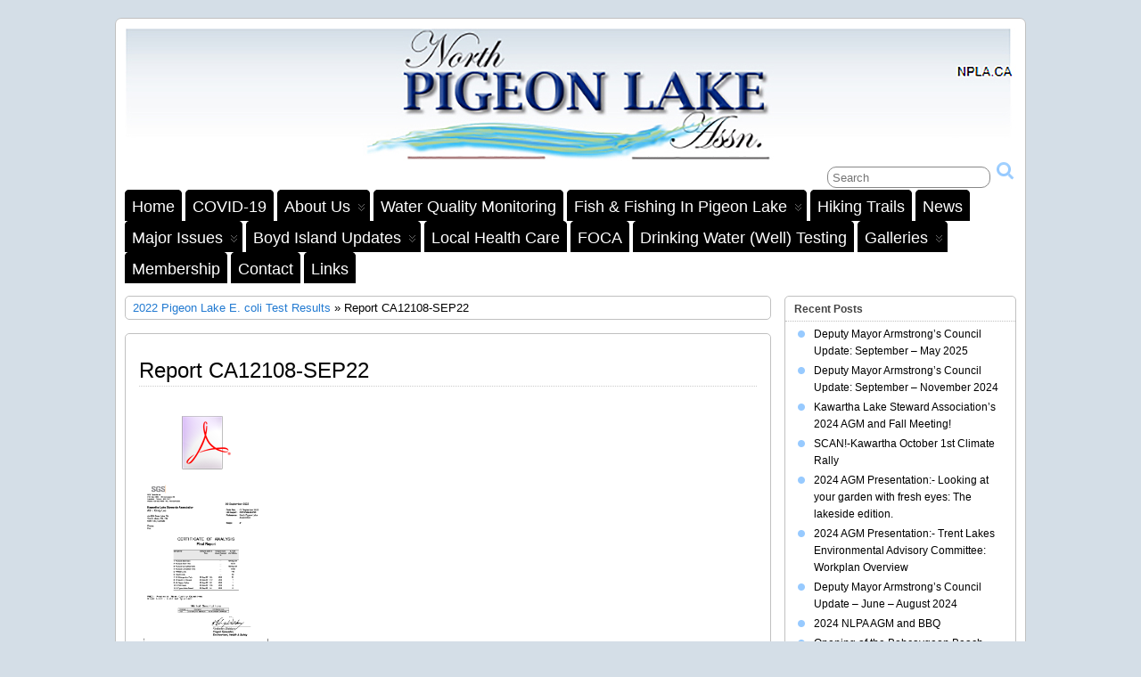

--- FILE ---
content_type: text/html; charset=UTF-8
request_url: https://npla.ca/2022-pigeon-lake-e-coli-test-results/report-ca12108-sep22/
body_size: 10091
content:
<!DOCTYPE html>
<!--[if IE 6]> <html id="ie6" lang="en-US"> <![endif]-->
<!--[if IE 7]> <html id="ie7" lang="en-US"> <![endif]-->
<!--[if IE 8]> <html id="ie8" lang="en-US"> <![endif]-->
<!--[if !(IE 6) | !(IE 7) | !(IE 8)]><!--> <html lang="en-US"> <!--<![endif]-->

<head>
	<meta charset="UTF-8" />
	<link rel="pingback" href="https://npla.ca/xmlrpc.php" />

	<!--[if lt IE 9]>
	<script src="https://npla.ca/wp-content/themes/suffusion/scripts/html5.js" type="text/javascript"></script>
	<![endif]-->
<title>Report CA12108-SEP22 &#8211; North Pigeon Lake Association</title>
<meta name='robots' content='max-image-preview:large' />
<link rel="alternate" type="application/rss+xml" title="North Pigeon Lake Association &raquo; Feed" href="https://npla.ca/feed/" />
<link rel="alternate" type="application/rss+xml" title="North Pigeon Lake Association &raquo; Comments Feed" href="https://npla.ca/comments/feed/" />
<link rel="alternate" title="oEmbed (JSON)" type="application/json+oembed" href="https://npla.ca/wp-json/oembed/1.0/embed?url=https%3A%2F%2Fnpla.ca%2F2022-pigeon-lake-e-coli-test-results%2Freport-ca12108-sep22%2F" />
<link rel="alternate" title="oEmbed (XML)" type="text/xml+oembed" href="https://npla.ca/wp-json/oembed/1.0/embed?url=https%3A%2F%2Fnpla.ca%2F2022-pigeon-lake-e-coli-test-results%2Freport-ca12108-sep22%2F&#038;format=xml" />
		<!-- This site uses the Google Analytics by MonsterInsights plugin v9.11.1 - Using Analytics tracking - https://www.monsterinsights.com/ -->
		<!-- Note: MonsterInsights is not currently configured on this site. The site owner needs to authenticate with Google Analytics in the MonsterInsights settings panel. -->
					<!-- No tracking code set -->
				<!-- / Google Analytics by MonsterInsights -->
		<style id='wp-img-auto-sizes-contain-inline-css' type='text/css'>
img:is([sizes=auto i],[sizes^="auto," i]){contain-intrinsic-size:3000px 1500px}
/*# sourceURL=wp-img-auto-sizes-contain-inline-css */
</style>
<style id='wp-emoji-styles-inline-css' type='text/css'>

	img.wp-smiley, img.emoji {
		display: inline !important;
		border: none !important;
		box-shadow: none !important;
		height: 1em !important;
		width: 1em !important;
		margin: 0 0.07em !important;
		vertical-align: -0.1em !important;
		background: none !important;
		padding: 0 !important;
	}
/*# sourceURL=wp-emoji-styles-inline-css */
</style>
<style id='wp-block-library-inline-css' type='text/css'>
:root{--wp-block-synced-color:#7a00df;--wp-block-synced-color--rgb:122,0,223;--wp-bound-block-color:var(--wp-block-synced-color);--wp-editor-canvas-background:#ddd;--wp-admin-theme-color:#007cba;--wp-admin-theme-color--rgb:0,124,186;--wp-admin-theme-color-darker-10:#006ba1;--wp-admin-theme-color-darker-10--rgb:0,107,160.5;--wp-admin-theme-color-darker-20:#005a87;--wp-admin-theme-color-darker-20--rgb:0,90,135;--wp-admin-border-width-focus:2px}@media (min-resolution:192dpi){:root{--wp-admin-border-width-focus:1.5px}}.wp-element-button{cursor:pointer}:root .has-very-light-gray-background-color{background-color:#eee}:root .has-very-dark-gray-background-color{background-color:#313131}:root .has-very-light-gray-color{color:#eee}:root .has-very-dark-gray-color{color:#313131}:root .has-vivid-green-cyan-to-vivid-cyan-blue-gradient-background{background:linear-gradient(135deg,#00d084,#0693e3)}:root .has-purple-crush-gradient-background{background:linear-gradient(135deg,#34e2e4,#4721fb 50%,#ab1dfe)}:root .has-hazy-dawn-gradient-background{background:linear-gradient(135deg,#faaca8,#dad0ec)}:root .has-subdued-olive-gradient-background{background:linear-gradient(135deg,#fafae1,#67a671)}:root .has-atomic-cream-gradient-background{background:linear-gradient(135deg,#fdd79a,#004a59)}:root .has-nightshade-gradient-background{background:linear-gradient(135deg,#330968,#31cdcf)}:root .has-midnight-gradient-background{background:linear-gradient(135deg,#020381,#2874fc)}:root{--wp--preset--font-size--normal:16px;--wp--preset--font-size--huge:42px}.has-regular-font-size{font-size:1em}.has-larger-font-size{font-size:2.625em}.has-normal-font-size{font-size:var(--wp--preset--font-size--normal)}.has-huge-font-size{font-size:var(--wp--preset--font-size--huge)}.has-text-align-center{text-align:center}.has-text-align-left{text-align:left}.has-text-align-right{text-align:right}.has-fit-text{white-space:nowrap!important}#end-resizable-editor-section{display:none}.aligncenter{clear:both}.items-justified-left{justify-content:flex-start}.items-justified-center{justify-content:center}.items-justified-right{justify-content:flex-end}.items-justified-space-between{justify-content:space-between}.screen-reader-text{border:0;clip-path:inset(50%);height:1px;margin:-1px;overflow:hidden;padding:0;position:absolute;width:1px;word-wrap:normal!important}.screen-reader-text:focus{background-color:#ddd;clip-path:none;color:#444;display:block;font-size:1em;height:auto;left:5px;line-height:normal;padding:15px 23px 14px;text-decoration:none;top:5px;width:auto;z-index:100000}html :where(.has-border-color){border-style:solid}html :where([style*=border-top-color]){border-top-style:solid}html :where([style*=border-right-color]){border-right-style:solid}html :where([style*=border-bottom-color]){border-bottom-style:solid}html :where([style*=border-left-color]){border-left-style:solid}html :where([style*=border-width]){border-style:solid}html :where([style*=border-top-width]){border-top-style:solid}html :where([style*=border-right-width]){border-right-style:solid}html :where([style*=border-bottom-width]){border-bottom-style:solid}html :where([style*=border-left-width]){border-left-style:solid}html :where(img[class*=wp-image-]){height:auto;max-width:100%}:where(figure){margin:0 0 1em}html :where(.is-position-sticky){--wp-admin--admin-bar--position-offset:var(--wp-admin--admin-bar--height,0px)}@media screen and (max-width:600px){html :where(.is-position-sticky){--wp-admin--admin-bar--position-offset:0px}}

/*# sourceURL=wp-block-library-inline-css */
</style><style id='global-styles-inline-css' type='text/css'>
:root{--wp--preset--aspect-ratio--square: 1;--wp--preset--aspect-ratio--4-3: 4/3;--wp--preset--aspect-ratio--3-4: 3/4;--wp--preset--aspect-ratio--3-2: 3/2;--wp--preset--aspect-ratio--2-3: 2/3;--wp--preset--aspect-ratio--16-9: 16/9;--wp--preset--aspect-ratio--9-16: 9/16;--wp--preset--color--black: #000000;--wp--preset--color--cyan-bluish-gray: #abb8c3;--wp--preset--color--white: #ffffff;--wp--preset--color--pale-pink: #f78da7;--wp--preset--color--vivid-red: #cf2e2e;--wp--preset--color--luminous-vivid-orange: #ff6900;--wp--preset--color--luminous-vivid-amber: #fcb900;--wp--preset--color--light-green-cyan: #7bdcb5;--wp--preset--color--vivid-green-cyan: #00d084;--wp--preset--color--pale-cyan-blue: #8ed1fc;--wp--preset--color--vivid-cyan-blue: #0693e3;--wp--preset--color--vivid-purple: #9b51e0;--wp--preset--gradient--vivid-cyan-blue-to-vivid-purple: linear-gradient(135deg,rgb(6,147,227) 0%,rgb(155,81,224) 100%);--wp--preset--gradient--light-green-cyan-to-vivid-green-cyan: linear-gradient(135deg,rgb(122,220,180) 0%,rgb(0,208,130) 100%);--wp--preset--gradient--luminous-vivid-amber-to-luminous-vivid-orange: linear-gradient(135deg,rgb(252,185,0) 0%,rgb(255,105,0) 100%);--wp--preset--gradient--luminous-vivid-orange-to-vivid-red: linear-gradient(135deg,rgb(255,105,0) 0%,rgb(207,46,46) 100%);--wp--preset--gradient--very-light-gray-to-cyan-bluish-gray: linear-gradient(135deg,rgb(238,238,238) 0%,rgb(169,184,195) 100%);--wp--preset--gradient--cool-to-warm-spectrum: linear-gradient(135deg,rgb(74,234,220) 0%,rgb(151,120,209) 20%,rgb(207,42,186) 40%,rgb(238,44,130) 60%,rgb(251,105,98) 80%,rgb(254,248,76) 100%);--wp--preset--gradient--blush-light-purple: linear-gradient(135deg,rgb(255,206,236) 0%,rgb(152,150,240) 100%);--wp--preset--gradient--blush-bordeaux: linear-gradient(135deg,rgb(254,205,165) 0%,rgb(254,45,45) 50%,rgb(107,0,62) 100%);--wp--preset--gradient--luminous-dusk: linear-gradient(135deg,rgb(255,203,112) 0%,rgb(199,81,192) 50%,rgb(65,88,208) 100%);--wp--preset--gradient--pale-ocean: linear-gradient(135deg,rgb(255,245,203) 0%,rgb(182,227,212) 50%,rgb(51,167,181) 100%);--wp--preset--gradient--electric-grass: linear-gradient(135deg,rgb(202,248,128) 0%,rgb(113,206,126) 100%);--wp--preset--gradient--midnight: linear-gradient(135deg,rgb(2,3,129) 0%,rgb(40,116,252) 100%);--wp--preset--font-size--small: 13px;--wp--preset--font-size--medium: 20px;--wp--preset--font-size--large: 36px;--wp--preset--font-size--x-large: 42px;--wp--preset--spacing--20: 0.44rem;--wp--preset--spacing--30: 0.67rem;--wp--preset--spacing--40: 1rem;--wp--preset--spacing--50: 1.5rem;--wp--preset--spacing--60: 2.25rem;--wp--preset--spacing--70: 3.38rem;--wp--preset--spacing--80: 5.06rem;--wp--preset--shadow--natural: 6px 6px 9px rgba(0, 0, 0, 0.2);--wp--preset--shadow--deep: 12px 12px 50px rgba(0, 0, 0, 0.4);--wp--preset--shadow--sharp: 6px 6px 0px rgba(0, 0, 0, 0.2);--wp--preset--shadow--outlined: 6px 6px 0px -3px rgb(255, 255, 255), 6px 6px rgb(0, 0, 0);--wp--preset--shadow--crisp: 6px 6px 0px rgb(0, 0, 0);}:where(.is-layout-flex){gap: 0.5em;}:where(.is-layout-grid){gap: 0.5em;}body .is-layout-flex{display: flex;}.is-layout-flex{flex-wrap: wrap;align-items: center;}.is-layout-flex > :is(*, div){margin: 0;}body .is-layout-grid{display: grid;}.is-layout-grid > :is(*, div){margin: 0;}:where(.wp-block-columns.is-layout-flex){gap: 2em;}:where(.wp-block-columns.is-layout-grid){gap: 2em;}:where(.wp-block-post-template.is-layout-flex){gap: 1.25em;}:where(.wp-block-post-template.is-layout-grid){gap: 1.25em;}.has-black-color{color: var(--wp--preset--color--black) !important;}.has-cyan-bluish-gray-color{color: var(--wp--preset--color--cyan-bluish-gray) !important;}.has-white-color{color: var(--wp--preset--color--white) !important;}.has-pale-pink-color{color: var(--wp--preset--color--pale-pink) !important;}.has-vivid-red-color{color: var(--wp--preset--color--vivid-red) !important;}.has-luminous-vivid-orange-color{color: var(--wp--preset--color--luminous-vivid-orange) !important;}.has-luminous-vivid-amber-color{color: var(--wp--preset--color--luminous-vivid-amber) !important;}.has-light-green-cyan-color{color: var(--wp--preset--color--light-green-cyan) !important;}.has-vivid-green-cyan-color{color: var(--wp--preset--color--vivid-green-cyan) !important;}.has-pale-cyan-blue-color{color: var(--wp--preset--color--pale-cyan-blue) !important;}.has-vivid-cyan-blue-color{color: var(--wp--preset--color--vivid-cyan-blue) !important;}.has-vivid-purple-color{color: var(--wp--preset--color--vivid-purple) !important;}.has-black-background-color{background-color: var(--wp--preset--color--black) !important;}.has-cyan-bluish-gray-background-color{background-color: var(--wp--preset--color--cyan-bluish-gray) !important;}.has-white-background-color{background-color: var(--wp--preset--color--white) !important;}.has-pale-pink-background-color{background-color: var(--wp--preset--color--pale-pink) !important;}.has-vivid-red-background-color{background-color: var(--wp--preset--color--vivid-red) !important;}.has-luminous-vivid-orange-background-color{background-color: var(--wp--preset--color--luminous-vivid-orange) !important;}.has-luminous-vivid-amber-background-color{background-color: var(--wp--preset--color--luminous-vivid-amber) !important;}.has-light-green-cyan-background-color{background-color: var(--wp--preset--color--light-green-cyan) !important;}.has-vivid-green-cyan-background-color{background-color: var(--wp--preset--color--vivid-green-cyan) !important;}.has-pale-cyan-blue-background-color{background-color: var(--wp--preset--color--pale-cyan-blue) !important;}.has-vivid-cyan-blue-background-color{background-color: var(--wp--preset--color--vivid-cyan-blue) !important;}.has-vivid-purple-background-color{background-color: var(--wp--preset--color--vivid-purple) !important;}.has-black-border-color{border-color: var(--wp--preset--color--black) !important;}.has-cyan-bluish-gray-border-color{border-color: var(--wp--preset--color--cyan-bluish-gray) !important;}.has-white-border-color{border-color: var(--wp--preset--color--white) !important;}.has-pale-pink-border-color{border-color: var(--wp--preset--color--pale-pink) !important;}.has-vivid-red-border-color{border-color: var(--wp--preset--color--vivid-red) !important;}.has-luminous-vivid-orange-border-color{border-color: var(--wp--preset--color--luminous-vivid-orange) !important;}.has-luminous-vivid-amber-border-color{border-color: var(--wp--preset--color--luminous-vivid-amber) !important;}.has-light-green-cyan-border-color{border-color: var(--wp--preset--color--light-green-cyan) !important;}.has-vivid-green-cyan-border-color{border-color: var(--wp--preset--color--vivid-green-cyan) !important;}.has-pale-cyan-blue-border-color{border-color: var(--wp--preset--color--pale-cyan-blue) !important;}.has-vivid-cyan-blue-border-color{border-color: var(--wp--preset--color--vivid-cyan-blue) !important;}.has-vivid-purple-border-color{border-color: var(--wp--preset--color--vivid-purple) !important;}.has-vivid-cyan-blue-to-vivid-purple-gradient-background{background: var(--wp--preset--gradient--vivid-cyan-blue-to-vivid-purple) !important;}.has-light-green-cyan-to-vivid-green-cyan-gradient-background{background: var(--wp--preset--gradient--light-green-cyan-to-vivid-green-cyan) !important;}.has-luminous-vivid-amber-to-luminous-vivid-orange-gradient-background{background: var(--wp--preset--gradient--luminous-vivid-amber-to-luminous-vivid-orange) !important;}.has-luminous-vivid-orange-to-vivid-red-gradient-background{background: var(--wp--preset--gradient--luminous-vivid-orange-to-vivid-red) !important;}.has-very-light-gray-to-cyan-bluish-gray-gradient-background{background: var(--wp--preset--gradient--very-light-gray-to-cyan-bluish-gray) !important;}.has-cool-to-warm-spectrum-gradient-background{background: var(--wp--preset--gradient--cool-to-warm-spectrum) !important;}.has-blush-light-purple-gradient-background{background: var(--wp--preset--gradient--blush-light-purple) !important;}.has-blush-bordeaux-gradient-background{background: var(--wp--preset--gradient--blush-bordeaux) !important;}.has-luminous-dusk-gradient-background{background: var(--wp--preset--gradient--luminous-dusk) !important;}.has-pale-ocean-gradient-background{background: var(--wp--preset--gradient--pale-ocean) !important;}.has-electric-grass-gradient-background{background: var(--wp--preset--gradient--electric-grass) !important;}.has-midnight-gradient-background{background: var(--wp--preset--gradient--midnight) !important;}.has-small-font-size{font-size: var(--wp--preset--font-size--small) !important;}.has-medium-font-size{font-size: var(--wp--preset--font-size--medium) !important;}.has-large-font-size{font-size: var(--wp--preset--font-size--large) !important;}.has-x-large-font-size{font-size: var(--wp--preset--font-size--x-large) !important;}
/*# sourceURL=global-styles-inline-css */
</style>

<style id='classic-theme-styles-inline-css' type='text/css'>
/*! This file is auto-generated */
.wp-block-button__link{color:#fff;background-color:#32373c;border-radius:9999px;box-shadow:none;text-decoration:none;padding:calc(.667em + 2px) calc(1.333em + 2px);font-size:1.125em}.wp-block-file__button{background:#32373c;color:#fff;text-decoration:none}
/*# sourceURL=/wp-includes/css/classic-themes.min.css */
</style>
<link rel='stylesheet' id='suffusion-theme-css' href='https://npla.ca/wp-content/themes/suffusion/style.css?ver=4.5.7' type='text/css' media='all' />
<link rel='stylesheet' id='suffusion-theme-skin-1-css' href='https://npla.ca/wp-content/themes/suffusion/skins/light-theme-pale-blue/skin.css?ver=4.5.7' type='text/css' media='all' />
<link rel='stylesheet' id='suffusion-attachment-css' href='https://npla.ca/wp-content/themes/suffusion/attachment-styles.css?ver=4.5.7' type='text/css' media='all' />
<!--[if !IE]>--><link rel='stylesheet' id='suffusion-rounded-css' href='https://npla.ca/wp-content/themes/suffusion/rounded-corners.css?ver=4.5.7' type='text/css' media='all' />
<!--<![endif]-->
<!--[if gt IE 8]><link rel='stylesheet' id='suffusion-rounded-css' href='https://npla.ca/wp-content/themes/suffusion/rounded-corners.css?ver=4.5.7' type='text/css' media='all' />
<![endif]-->
<!--[if lt IE 8]><link rel='stylesheet' id='suffusion-ie-css' href='https://npla.ca/wp-content/themes/suffusion/ie-fix.css?ver=4.5.7' type='text/css' media='all' />
<![endif]-->
<link rel='stylesheet' id='suffusion-generated-css' href='https://npla.ca/wp-content/uploads/suffusion/custom-styles.css?ver=4.5.7' type='text/css' media='all' />
<script type="text/javascript" src="https://npla.ca/wp-includes/js/jquery/jquery.min.js?ver=3.7.1" id="jquery-core-js"></script>
<script type="text/javascript" src="https://npla.ca/wp-includes/js/jquery/jquery-migrate.min.js?ver=3.4.1" id="jquery-migrate-js"></script>
<script type="text/javascript" id="suffusion-js-extra">
/* <![CDATA[ */
var Suffusion_JS = {"wrapper_width_type_page_template_1l_sidebar_php":"fixed","wrapper_max_width_page_template_1l_sidebar_php":"1200","wrapper_min_width_page_template_1l_sidebar_php":"600","wrapper_orig_width_page_template_1l_sidebar_php":"75","wrapper_width_type_page_template_1r_sidebar_php":"fixed","wrapper_max_width_page_template_1r_sidebar_php":"1200","wrapper_min_width_page_template_1r_sidebar_php":"600","wrapper_orig_width_page_template_1r_sidebar_php":"75","wrapper_width_type_page_template_1l1r_sidebar_php":"fixed","wrapper_max_width_page_template_1l1r_sidebar_php":"1200","wrapper_min_width_page_template_1l1r_sidebar_php":"600","wrapper_orig_width_page_template_1l1r_sidebar_php":"75","wrapper_width_type_page_template_2l_sidebars_php":"fixed","wrapper_max_width_page_template_2l_sidebars_php":"1200","wrapper_min_width_page_template_2l_sidebars_php":"600","wrapper_orig_width_page_template_2l_sidebars_php":"75","wrapper_width_type_page_template_2r_sidebars_php":"fixed","wrapper_max_width_page_template_2r_sidebars_php":"1200","wrapper_min_width_page_template_2r_sidebars_php":"600","wrapper_orig_width_page_template_2r_sidebars_php":"75","wrapper_width_type":"fixed","wrapper_max_width":"1200","wrapper_min_width":"600","wrapper_orig_width":"75","wrapper_width_type_page_template_no_sidebars_php":"fixed","wrapper_max_width_page_template_no_sidebars_php":"1200","wrapper_min_width_page_template_no_sidebars_php":"600","wrapper_orig_width_page_template_no_sidebars_php":"75","suf_featured_interval":"4000","suf_featured_transition_speed":"1000","suf_featured_fx":"fade","suf_featured_pause":"Pause","suf_featured_resume":"Resume","suf_featured_sync":"0","suf_featured_pager_style":"numbers","suf_nav_delay":"500","suf_nav_effect":"fade","suf_navt_delay":"500","suf_navt_effect":"fade","suf_jq_masonry_enabled":"disabled","suf_fix_aspect_ratio":"preserve","suf_show_drop_caps":""};
//# sourceURL=suffusion-js-extra
/* ]]> */
</script>
<script type="text/javascript" src="https://npla.ca/wp-content/themes/suffusion/scripts/suffusion.js?ver=4.5.7" id="suffusion-js"></script>
<link rel="https://api.w.org/" href="https://npla.ca/wp-json/" /><link rel="alternate" title="JSON" type="application/json" href="https://npla.ca/wp-json/wp/v2/media/5019" /><link rel="canonical" href="https://npla.ca/2022-pigeon-lake-e-coli-test-results/report-ca12108-sep22/" />
<!-- Start Additional Feeds -->
<!-- End Additional Feeds -->
<style type="text/css" id="custom-background-css">
body.custom-background { background-color: #d4dee7; }
</style>
	<!-- location header -->
</head>

<body data-rsssl=1 class="attachment wp-singular attachment-template-default attachmentid-5019 attachment-pdf custom-background wp-theme-suffusion light-theme-pale-blue suffusion-custom preset-1000px device-desktop">
    				<div id="wrapper" class="fix">
					<div id="header-container" class="custom-header fix">
					<header id="header" class="fix">
			<h2 class="blogtitle hidden"><a href="https://npla.ca">North Pigeon Lake Association</a></h2>
		<div class="description hidden">NPLA.ca</div>
    </header><!-- /header -->
 	<nav id="nav" class="tab fix">
		<div class='col-control center'>
	<!-- right-header-widgets -->
	<div id="right-header-widgets" class="warea">
	
<form method="get" class="searchform " action="https://npla.ca/">
	<input type="text" name="s" class="searchfield"
			placeholder="Search"
			/>
	<input type="submit" class="searchsubmit" value="" name="searchsubmit" />
</form>
	</div>
	<!-- /right-header-widgets -->
<ul class='sf-menu'>
<li id="menu-item-3558" class="menu-item menu-item-type-post_type menu-item-object-page menu-item-home menu-item-3558 dd-tab"><a href="https://npla.ca/">Home</a></li>
<li id="menu-item-4554" class="menu-item menu-item-type-post_type menu-item-object-page menu-item-4554 dd-tab"><a href="https://npla.ca/covid-19/">COVID-19</a></li>
<li id="menu-item-58" class="menu-item menu-item-type-post_type menu-item-object-page menu-item-has-children menu-item-58 dd-tab"><a href="https://npla.ca/about-us/">About Us</a>
<ul class="sub-menu">
	<li id="menu-item-2734" class="menu-item menu-item-type-post_type menu-item-object-page menu-item-2734"><a href="https://npla.ca/nplra-constitution-2/">NPLA Constitution</a></li>
	<li id="menu-item-4401" class="menu-item menu-item-type-post_type menu-item-object-page menu-item-4401"><a href="https://npla.ca/npla-liability-insurance/">NPLA Liability Insurance</a></li>
	<li id="menu-item-2728" class="menu-item menu-item-type-post_type menu-item-object-page menu-item-2728"><a href="https://npla.ca/board-minutes/">NPLA Board Minutes</a></li>
	<li id="menu-item-2732" class="menu-item menu-item-type-post_type menu-item-object-page menu-item-2732"><a href="https://npla.ca/the-npla-executive/">NPLA Executive</a></li>
</ul>
</li>
<li id="menu-item-3823" class="menu-item menu-item-type-post_type menu-item-object-page menu-item-3823 dd-tab"><a href="https://npla.ca/water-quality-testing-results/">Water Quality Monitoring</a></li>
<li id="menu-item-4794" class="menu-item menu-item-type-post_type menu-item-object-page menu-item-has-children menu-item-4794 dd-tab"><a href="https://npla.ca/fish-fishing-in-pigeon-lake/">Fish &#038; Fishing in Pigeon Lake</a>
<ul class="sub-menu">
	<li id="menu-item-4796" class="menu-item menu-item-type-post_type menu-item-object-page menu-item-4796"><a href="https://npla.ca/mnrf-broad-scale-fisheries-monitoring-program/">MNRF Broad-scale Fisheries Monitoring Program</a></li>
</ul>
</li>
<li id="menu-item-4374" class="menu-item menu-item-type-post_type menu-item-object-page menu-item-4374 dd-tab"><a href="https://npla.ca/hiking-trails/">Hiking Trails</a></li>
<li id="menu-item-2883" class="menu-item menu-item-type-post_type menu-item-object-page menu-item-2883 dd-tab"><a href="https://npla.ca/news/">News</a></li>
<li id="menu-item-97" class="menu-item menu-item-type-taxonomy menu-item-object-category menu-item-has-children menu-item-97 dd-tab"><a href="https://npla.ca/category/major-issues/">Major Issues</a>
<ul class="sub-menu">
	<li id="menu-item-3161" class="menu-item menu-item-type-post_type menu-item-object-page menu-item-3161"><a href="https://npla.ca/environmental-bill-of-rights/">Environmental Bill of Rights</a></li>
	<li id="menu-item-2877" class="menu-item menu-item-type-post_type menu-item-object-post menu-item-2877"><a href="https://npla.ca/2016/04/lake-management-plan-for-pigeon-lake/">Lake Management Plan for Pigeon Lake</a></li>
	<li id="menu-item-2847" class="menu-item menu-item-type-post_type menu-item-object-page menu-item-2847"><a href="https://npla.ca/wild-rice-in-pigeon-lake-update/">Wild Rice (Manomin) in Pigeon Lake</a></li>
	<li id="menu-item-99" class="menu-item menu-item-type-taxonomy menu-item-object-category menu-item-99"><a href="https://npla.ca/category/major-issues/trent-severn-waterway/">Trent-Severn Waterway</a></li>
	<li id="menu-item-98" class="menu-item menu-item-type-taxonomy menu-item-object-category menu-item-has-children menu-item-98"><a href="https://npla.ca/category/major-issues/quarries/">Quarries</a>
	<ul class="sub-menu">
		<li id="menu-item-3125" class="menu-item menu-item-type-post_type menu-item-object-post menu-item-3125"><a href="https://npla.ca/2017/01/3122/">Young’s Quarry Permit  #601221 on Bass Lane Rd Trent Lakes</a></li>
	</ul>
</li>
	<li id="menu-item-106" class="menu-item menu-item-type-taxonomy menu-item-object-category menu-item-106"><a href="https://npla.ca/category/major-issues/water-quality/">Water Quality</a></li>
	<li id="menu-item-107" class="menu-item menu-item-type-taxonomy menu-item-object-category menu-item-107"><a href="https://npla.ca/category/major-issues/municipal-news/">Municipal News</a></li>
</ul>
</li>
<li id="menu-item-2736" class="menu-item menu-item-type-post_type menu-item-object-page menu-item-has-children menu-item-2736 dd-tab"><a href="https://npla.ca/help-save-boyd-island/">Boyd Island Updates</a>
<ul class="sub-menu">
	<li id="menu-item-3101" class="menu-item menu-item-type-post_type menu-item-object-post menu-item-3101"><a href="https://npla.ca/2016/11/boyd-island-frequently-asked-questions/">Boyd Island: Frequently Asked Questions</a></li>
	<li id="menu-item-3082" class="menu-item menu-item-type-custom menu-item-object-custom menu-item-3082"><a href="http://eedition.thepeterboroughexaminer.com/epaper/showlink.aspx?bookmarkid=0A3E7ZE5ROD5&#038;issue=62452016102400000000001001&#038;article=d3c3e38f-8820-4314-bfda-4e968e9b6ea9%20%20%20%20">Exploring Boyd Island</a></li>
	<li id="menu-item-3080" class="menu-item menu-item-type-custom menu-item-object-custom menu-item-3080"><a href="https://klsa.files.wordpress.com/2016/09/c4p-sampling-day-1.pdf">Boyd Island Shoreline Species Inventory</a></li>
	<li id="menu-item-2925" class="menu-item menu-item-type-post_type menu-item-object-page menu-item-2925"><a href="https://npla.ca/letter-from-former-owner-of-boyd-island/">Letter from former owner of Boyd Island</a></li>
	<li id="menu-item-2917" class="menu-item menu-item-type-post_type menu-item-object-page menu-item-2917"><a href="https://npla.ca/visiting-boyd-island/">Visiting Big (Boyd/Chiminis) Island</a></li>
</ul>
</li>
<li id="menu-item-3283" class="menu-item menu-item-type-post_type menu-item-object-page menu-item-3283 dd-tab"><a href="https://npla.ca/local-health-care/">Local Health Care</a></li>
<li id="menu-item-3393" class="menu-item menu-item-type-taxonomy menu-item-object-category menu-item-3393 dd-tab"><a href="https://npla.ca/category/foca-federation-of-cottage-association/">FOCA</a></li>
<li id="menu-item-3772" class="menu-item menu-item-type-post_type menu-item-object-page menu-item-3772 dd-tab"><a href="https://npla.ca/well-water-testing/">Drinking Water (Well) Testing</a></li>
<li id="menu-item-2872" class="menu-item menu-item-type-post_type menu-item-object-page menu-item-has-children menu-item-2872 dd-tab"><a href="https://npla.ca/gallery-memories-of-pigeon-lake/">Galleries</a>
<ul class="sub-menu">
	<li id="menu-item-4971" class="menu-item menu-item-type-post_type menu-item-object-page menu-item-4971"><a href="https://npla.ca/gallery-memories-of-pigeon-lake/agm-2022/">AGM 2022</a></li>
	<li id="menu-item-4431" class="menu-item menu-item-type-post_type menu-item-object-page menu-item-4431"><a href="https://npla.ca/agm-2019-gallery/">AGM 2019</a></li>
	<li id="menu-item-3870" class="menu-item menu-item-type-post_type menu-item-object-page menu-item-3870"><a href="https://npla.ca/gallery-memories-of-pigeon-lake/agm-2018-gallery/">AGM 2018</a></li>
	<li id="menu-item-3869" class="menu-item menu-item-type-post_type menu-item-object-page menu-item-3869"><a href="https://npla.ca/gallery-memories-of-pigeon-lake/agm-2017-gallery/">AGM 2017</a></li>
	<li id="menu-item-3871" class="menu-item menu-item-type-post_type menu-item-object-page menu-item-3871"><a href="https://npla.ca/gallery-memories-of-pigeon-lake/memories-of-pigeon-lake-gallery/">Memories of Pigeon Lake</a></li>
</ul>
</li>
<li id="menu-item-3396" class="menu-item menu-item-type-post_type menu-item-object-page menu-item-3396 dd-tab"><a href="https://npla.ca/membership/">Membership</a></li>
<li id="menu-item-59" class="menu-item menu-item-type-post_type menu-item-object-page menu-item-59 dd-tab"><a href="https://npla.ca/contact/">Contact</a></li>
<li id="menu-item-62" class="menu-item menu-item-type-post_type menu-item-object-page menu-item-62 dd-tab"><a href="https://npla.ca/links/">Links</a></li>

</ul>
		</div><!-- /col-control -->
	</nav><!-- /nav -->
			</div><!-- //#header-container -->
			<div id="container" class="fix">
				<div id="main-col">
		<div id="subnav" class="fix">
		<div class="breadcrumb">
	<a href='https://npla.ca/2022-pigeon-lake-e-coli-test-results/'>2022 Pigeon Lake E. coli Test Results</a> &raquo; Report CA12108-SEP22		</div>
	</div><!-- /sub nav -->
		<div id="content">
	<article class="post-5019 attachment type-attachment status-inherit hentry meta-position-corners post fix" id="post-5019">
<header class="post-header fix">
	<h1 class="posttitle">Report CA12108-SEP22</h1>
</header>
		<span class='post-format-icon'>&nbsp;</span><span class='updated' title='2022-09-07T12:19:58-04:00'></span>		<div class="entry-container fix">
			<div class="entry fix">
<div class='attachment application pdf'><span class='icon'>&nbsp;</span><a href='https://npla.ca/wp-content/uploads/2022/09/Report-CA12108-SEP22.pdf'><img width="1088" height="1408" src="https://npla.ca/wp-content/uploads/2022/09/Report-CA12108-SEP22-pdf.jpg" class="attachment-full size-full" alt="" decoding="async" fetchpriority="high" /></a></div>			</div><!--/entry -->
		</div><!-- .entry-container -->
<footer class="post-footer postdata fix">
<span class="author"><span class="icon">&nbsp;</span>Posted by <span class="vcard"><a href="https://npla.ca/author/vice-president/" class="url fn" rel="author">Warren Dunlop</a></span> at 12:19 pm</span></footer><!-- .post-footer -->
<section id="comments">
</section>   <!-- #comments -->	</article><!--/post -->
	</div><!-- content -->
</div><!-- main col -->
<div id='sidebar-shell-1' class='sidebar-shell sidebar-shell-right'>
<div class="dbx-group right boxed warea" id="sidebar">

		<!--widget start --><aside id="recent-posts-2" class="dbx-box suf-widget widget_recent_entries"><div class="dbx-content">
		<h3 class="dbx-handle plain">Recent Posts</h3>
		<ul>
											<li>
					<a href="https://npla.ca/2025/05/deputy-mayor-armstrongs-council-update-september-may-2025/">Deputy Mayor Armstrong’s Council Update: September – May 2025</a>
									</li>
											<li>
					<a href="https://npla.ca/2024/12/deputy-mayor-armstrongs-council-update-september-november-2024/">Deputy Mayor Armstrong’s Council Update: September – November 2024</a>
									</li>
											<li>
					<a href="https://npla.ca/2024/09/kawartha-lake-steward-associations-2024-agm-and-fall-meeting/">Kawartha Lake Steward Association’s 2024 AGM and Fall Meeting!</a>
									</li>
											<li>
					<a href="https://npla.ca/2024/09/scan-kawartha-october-1st-climate-rally/">SCAN!-Kawartha October 1st Climate Rally</a>
									</li>
											<li>
					<a href="https://npla.ca/2024/09/2024-agm-presentation-looking-at-your-garden-with-fresh-eyes-the-lakeside-edition/">2024 AGM Presentation:- Looking at your garden with fresh eyes: The lakeside edition.</a>
									</li>
											<li>
					<a href="https://npla.ca/2024/09/2024-agm-presentation-trent-lakes-environmental-advisory-committee-workplan-overview/">2024 AGM Presentation:- Trent Lakes Environmental Advisory Committee: Workplan Overview</a>
									</li>
											<li>
					<a href="https://npla.ca/2024/09/deputy-mayor-armstrongs-council-update-june-august-2024/">Deputy Mayor Armstrong’s Council Update – June &#8211; August 2024</a>
									</li>
											<li>
					<a href="https://npla.ca/2024/06/2024-nlpa-agm-and-bbq/">2024 NLPA AGM and BBQ</a>
									</li>
											<li>
					<a href="https://npla.ca/2024/06/opening-of-the-bobcaygeon-beach-park-garden-circle-june-19th-2024/">Opening of the Bobcaygeon Beach Park garden circle &#8211; June 19th, 2024</a>
									</li>
											<li>
					<a href="https://npla.ca/2024/06/2023-isampleon-edna-results-for-water-soldier/">2023 IsampleON – eDNA Results for Water Soldier</a>
									</li>
											<li>
					<a href="https://npla.ca/2024/05/deputy-mayor-armstrongs-council-update-may-2024/">Deputy Mayor Armstrong&#8217;s Council Update &#8211; May 2024</a>
									</li>
											<li>
					<a href="https://npla.ca/2024/05/deputy-mayor-carol-armstrongs-council-update-dec-23-to-feb-24/">Deputy Mayor Carol Armstrong&#8217;s Council Update &#8211; Dec &#8217;23 to Feb &#8217;24</a>
									</li>
											<li>
					<a href="https://npla.ca/2024/05/bobcaygeon-welcome-back-summer-event-june-8th-2024/">Bobcaygeon Welcome Back Summer Event &#8211; June 8th, 2024</a>
									</li>
											<li>
					<a href="https://npla.ca/2024/05/klsa-seeks-planting-volunteers/">KLSA seeks planting volunteers!</a>
									</li>
											<li>
					<a href="https://npla.ca/2024/05/kawartha-lake-stewards-associations-2024-annual-spring-meeting/">Kawartha Lake Stewards Association’s 2024 Annual Spring Meeting</a>
									</li>
											<li>
					<a href="https://npla.ca/2023/12/deputy-mayor-carol-armstrongs-oct-nov-2023-council-update/">Deputy Mayor Carol Armstrong’s Oct/Nov 2023 Council Update</a>
									</li>
											<li>
					<a href="https://npla.ca/2023/10/trent-lakes-council-update-july-august-september-2023/">Trent Lakes Council Update &#8211; July, August, September 2023</a>
									</li>
											<li>
					<a href="https://npla.ca/2023/07/2023-nlpa-annual-general-meeting-saturday-july-22nd-bobcaygeon/">2023 NLPA Annual General Meeting &#8211; Saturday, July 22nd &#8211; Bobcaygeon</a>
									</li>
											<li>
					<a href="https://npla.ca/2023/06/trent-lakes-council-update-from-deputy-mayor-armstrong-june-2023/">Trent Lakes Council Update from Deputy Mayor Armstrong &#8211; June 2023</a>
									</li>
											<li>
					<a href="https://npla.ca/2023/06/event-strawberries-and-the-mishkodeh-june-17th-11am-bobcaygeon/">Event: Strawberries and the Mishkodeh &#8211; June 17th @11am, Bobcaygeon</a>
									</li>
											<li>
					<a href="https://npla.ca/2023/04/kawartha-lake-stewards-association-2023-annual-spring-meeting/">Kawartha Lake Stewards Association 2023 Annual Spring Meeting</a>
									</li>
											<li>
					<a href="https://npla.ca/2022/09/npla-2022-municipal-elections-questionnaire-city-of-kawartha-lakes-candidate-responses/">NPLA 2022 Municipal Elections Questionnaire: City of Kawartha Lakes Candidate Responses</a>
									</li>
											<li>
					<a href="https://npla.ca/2022/09/npla-2022-municipal-elections-questionnaire-municipality-of-trent-lakes-candidate-responses/">NPLA 2022 Municipal Elections Questionnaire: Municipality of Trent Lakes Candidate Responses</a>
									</li>
											<li>
					<a href="https://npla.ca/2022/09/kawartha-lake-stewards-association-2022-annual-general-meeting/">Kawartha Lake Stewards Association 2022 Annual General Meeting</a>
									</li>
					</ul>

		</div></aside><!--widget end --><!--widget start --><aside id="archives-2" class="dbx-box suf-widget widget_archive"><div class="dbx-content"><h3 class="dbx-handle plain">Archives</h3>		<label class="screen-reader-text" for="archives-dropdown-2">Archives</label>
		<select id="archives-dropdown-2" name="archive-dropdown">
			
			<option value="">Select Month</option>
				<option value='https://npla.ca/2025/05/'> May 2025 &nbsp;(1)</option>
	<option value='https://npla.ca/2024/12/'> December 2024 &nbsp;(1)</option>
	<option value='https://npla.ca/2024/09/'> September 2024 &nbsp;(5)</option>
	<option value='https://npla.ca/2024/06/'> June 2024 &nbsp;(3)</option>
	<option value='https://npla.ca/2024/05/'> May 2024 &nbsp;(5)</option>
	<option value='https://npla.ca/2023/12/'> December 2023 &nbsp;(1)</option>
	<option value='https://npla.ca/2023/10/'> October 2023 &nbsp;(1)</option>
	<option value='https://npla.ca/2023/07/'> July 2023 &nbsp;(1)</option>
	<option value='https://npla.ca/2023/06/'> June 2023 &nbsp;(2)</option>
	<option value='https://npla.ca/2023/04/'> April 2023 &nbsp;(1)</option>
	<option value='https://npla.ca/2022/09/'> September 2022 &nbsp;(4)</option>
	<option value='https://npla.ca/2022/08/'> August 2022 &nbsp;(2)</option>
	<option value='https://npla.ca/2022/07/'> July 2022 &nbsp;(1)</option>
	<option value='https://npla.ca/2022/06/'> June 2022 &nbsp;(1)</option>
	<option value='https://npla.ca/2022/04/'> April 2022 &nbsp;(1)</option>
	<option value='https://npla.ca/2022/03/'> March 2022 &nbsp;(1)</option>
	<option value='https://npla.ca/2022/02/'> February 2022 &nbsp;(1)</option>
	<option value='https://npla.ca/2021/11/'> November 2021 &nbsp;(2)</option>
	<option value='https://npla.ca/2021/09/'> September 2021 &nbsp;(1)</option>
	<option value='https://npla.ca/2021/08/'> August 2021 &nbsp;(1)</option>
	<option value='https://npla.ca/2021/06/'> June 2021 &nbsp;(2)</option>
	<option value='https://npla.ca/2021/01/'> January 2021 &nbsp;(2)</option>
	<option value='https://npla.ca/2020/07/'> July 2020 &nbsp;(1)</option>
	<option value='https://npla.ca/2020/06/'> June 2020 &nbsp;(2)</option>
	<option value='https://npla.ca/2020/05/'> May 2020 &nbsp;(1)</option>
	<option value='https://npla.ca/2020/03/'> March 2020 &nbsp;(5)</option>
	<option value='https://npla.ca/2019/11/'> November 2019 &nbsp;(1)</option>
	<option value='https://npla.ca/2019/10/'> October 2019 &nbsp;(5)</option>
	<option value='https://npla.ca/2019/09/'> September 2019 &nbsp;(2)</option>
	<option value='https://npla.ca/2019/08/'> August 2019 &nbsp;(2)</option>
	<option value='https://npla.ca/2019/07/'> July 2019 &nbsp;(3)</option>
	<option value='https://npla.ca/2019/06/'> June 2019 &nbsp;(3)</option>
	<option value='https://npla.ca/2019/04/'> April 2019 &nbsp;(6)</option>
	<option value='https://npla.ca/2019/01/'> January 2019 &nbsp;(4)</option>
	<option value='https://npla.ca/2018/12/'> December 2018 &nbsp;(4)</option>
	<option value='https://npla.ca/2018/11/'> November 2018 &nbsp;(13)</option>
	<option value='https://npla.ca/2018/10/'> October 2018 &nbsp;(4)</option>
	<option value='https://npla.ca/2018/09/'> September 2018 &nbsp;(1)</option>
	<option value='https://npla.ca/2018/08/'> August 2018 &nbsp;(4)</option>
	<option value='https://npla.ca/2018/07/'> July 2018 &nbsp;(6)</option>
	<option value='https://npla.ca/2018/06/'> June 2018 &nbsp;(4)</option>
	<option value='https://npla.ca/2018/05/'> May 2018 &nbsp;(2)</option>
	<option value='https://npla.ca/2018/03/'> March 2018 &nbsp;(8)</option>
	<option value='https://npla.ca/2018/02/'> February 2018 &nbsp;(3)</option>
	<option value='https://npla.ca/2018/01/'> January 2018 &nbsp;(5)</option>
	<option value='https://npla.ca/2017/12/'> December 2017 &nbsp;(3)</option>
	<option value='https://npla.ca/2017/11/'> November 2017 &nbsp;(2)</option>
	<option value='https://npla.ca/2017/10/'> October 2017 &nbsp;(4)</option>
	<option value='https://npla.ca/2017/09/'> September 2017 &nbsp;(6)</option>
	<option value='https://npla.ca/2017/08/'> August 2017 &nbsp;(4)</option>
	<option value='https://npla.ca/2017/07/'> July 2017 &nbsp;(1)</option>
	<option value='https://npla.ca/2017/05/'> May 2017 &nbsp;(1)</option>
	<option value='https://npla.ca/2017/04/'> April 2017 &nbsp;(1)</option>
	<option value='https://npla.ca/2017/02/'> February 2017 &nbsp;(2)</option>
	<option value='https://npla.ca/2017/01/'> January 2017 &nbsp;(3)</option>
	<option value='https://npla.ca/2016/11/'> November 2016 &nbsp;(2)</option>
	<option value='https://npla.ca/2016/09/'> September 2016 &nbsp;(5)</option>
	<option value='https://npla.ca/2016/08/'> August 2016 &nbsp;(3)</option>
	<option value='https://npla.ca/2016/07/'> July 2016 &nbsp;(2)</option>
	<option value='https://npla.ca/2016/06/'> June 2016 &nbsp;(3)</option>
	<option value='https://npla.ca/2016/05/'> May 2016 &nbsp;(2)</option>
	<option value='https://npla.ca/2016/04/'> April 2016 &nbsp;(2)</option>
	<option value='https://npla.ca/2016/02/'> February 2016 &nbsp;(2)</option>
	<option value='https://npla.ca/2016/01/'> January 2016 &nbsp;(1)</option>
	<option value='https://npla.ca/2015/12/'> December 2015 &nbsp;(1)</option>
	<option value='https://npla.ca/2015/11/'> November 2015 &nbsp;(2)</option>
	<option value='https://npla.ca/2015/08/'> August 2015 &nbsp;(1)</option>
	<option value='https://npla.ca/2015/07/'> July 2015 &nbsp;(4)</option>
	<option value='https://npla.ca/2015/06/'> June 2015 &nbsp;(1)</option>
	<option value='https://npla.ca/2015/05/'> May 2015 &nbsp;(1)</option>
	<option value='https://npla.ca/2015/04/'> April 2015 &nbsp;(1)</option>
	<option value='https://npla.ca/2015/01/'> January 2015 &nbsp;(3)</option>
	<option value='https://npla.ca/2014/09/'> September 2014 &nbsp;(1)</option>
	<option value='https://npla.ca/2014/08/'> August 2014 &nbsp;(2)</option>
	<option value='https://npla.ca/2014/07/'> July 2014 &nbsp;(2)</option>
	<option value='https://npla.ca/2014/06/'> June 2014 &nbsp;(3)</option>
	<option value='https://npla.ca/2014/04/'> April 2014 &nbsp;(4)</option>
	<option value='https://npla.ca/2014/03/'> March 2014 &nbsp;(5)</option>
	<option value='https://npla.ca/2014/01/'> January 2014 &nbsp;(1)</option>
	<option value='https://npla.ca/2013/11/'> November 2013 &nbsp;(1)</option>
	<option value='https://npla.ca/2013/09/'> September 2013 &nbsp;(1)</option>
	<option value='https://npla.ca/2013/08/'> August 2013 &nbsp;(1)</option>
	<option value='https://npla.ca/2013/07/'> July 2013 &nbsp;(2)</option>
	<option value='https://npla.ca/2013/06/'> June 2013 &nbsp;(1)</option>
	<option value='https://npla.ca/2013/05/'> May 2013 &nbsp;(1)</option>
	<option value='https://npla.ca/2013/04/'> April 2013 &nbsp;(1)</option>
	<option value='https://npla.ca/2013/03/'> March 2013 &nbsp;(3)</option>
	<option value='https://npla.ca/2013/02/'> February 2013 &nbsp;(5)</option>
	<option value='https://npla.ca/2013/01/'> January 2013 &nbsp;(10)</option>
	<option value='https://npla.ca/2012/12/'> December 2012 &nbsp;(2)</option>
	<option value='https://npla.ca/2012/11/'> November 2012 &nbsp;(3)</option>
	<option value='https://npla.ca/2012/10/'> October 2012 &nbsp;(6)</option>

		</select>

			<script type="text/javascript">
/* <![CDATA[ */

( ( dropdownId ) => {
	const dropdown = document.getElementById( dropdownId );
	function onSelectChange() {
		setTimeout( () => {
			if ( 'escape' === dropdown.dataset.lastkey ) {
				return;
			}
			if ( dropdown.value ) {
				document.location.href = dropdown.value;
			}
		}, 250 );
	}
	function onKeyUp( event ) {
		if ( 'Escape' === event.key ) {
			dropdown.dataset.lastkey = 'escape';
		} else {
			delete dropdown.dataset.lastkey;
		}
	}
	function onClick() {
		delete dropdown.dataset.lastkey;
	}
	dropdown.addEventListener( 'keyup', onKeyUp );
	dropdown.addEventListener( 'click', onClick );
	dropdown.addEventListener( 'change', onSelectChange );
})( "archives-dropdown-2" );

//# sourceURL=WP_Widget_Archives%3A%3Awidget
/* ]]> */
</script>
</div></aside><!--widget end --><!--widget start --><aside id="categories-2" class="dbx-box suf-widget widget_categories"><div class="dbx-content"><h3 class="dbx-handle plain">Categories</h3>
			<ul>
					<li class="cat-item cat-item-18"><a href="https://npla.ca/category/major-issues/aquatic-weeds/">Aquatic Weeds</a>
</li>
	<li class="cat-item cat-item-21"><a href="https://npla.ca/category/boyd-island/">Boyd Island</a>
</li>
	<li class="cat-item cat-item-25"><a href="https://npla.ca/category/climate-change/">Climate Change</a>
</li>
	<li class="cat-item cat-item-20"><a href="https://npla.ca/category/major-issues/environmental-bill-of-rights/">Environmental Bill of Rights</a>
</li>
	<li class="cat-item cat-item-22"><a href="https://npla.ca/category/foca-federation-of-cottage-association/">FOCA</a>
</li>
	<li class="cat-item cat-item-12"><a href="https://npla.ca/category/information/">Information</a>
</li>
	<li class="cat-item cat-item-13"><a href="https://npla.ca/category/major-issues/lake-management-plan-for-pigeon-lake/">Lake Management Plan for Pigeon Lake</a>
</li>
	<li class="cat-item cat-item-3"><a href="https://npla.ca/category/major-issues/">Major Issues</a>
</li>
	<li class="cat-item cat-item-5"><a href="https://npla.ca/category/major-issues/municipal-news/">Municipal News</a>
</li>
	<li class="cat-item cat-item-2"><a href="https://npla.ca/category/news/">News</a>
</li>
	<li class="cat-item cat-item-4"><a href="https://npla.ca/category/major-issues/quarries/">Quarries</a>
</li>
	<li class="cat-item cat-item-23"><a href="https://npla.ca/category/the-land-between/">The Land Between</a>
</li>
	<li class="cat-item cat-item-6"><a href="https://npla.ca/category/major-issues/trent-severn-waterway/">Trent-Severn Waterway</a>
</li>
	<li class="cat-item cat-item-1"><a href="https://npla.ca/category/uncategorized/">Uncategorized</a>
</li>
	<li class="cat-item cat-item-19"><a href="https://npla.ca/category/major-issues/water-management/">Water Management</a>
</li>
	<li class="cat-item cat-item-7"><a href="https://npla.ca/category/major-issues/water-quality/">Water Quality</a>
</li>
	<li class="cat-item cat-item-17"><a href="https://npla.ca/category/major-issues/wild-rice/">Wild Rice</a>
</li>
			</ul>

			</div></aside><!--widget end --></div><!--/sidebar -->
</div>
	</div><!-- /container -->

<footer>
	<div id="cred">
		<table>
			<tr>
				<td class="cred-left">© 2015 <a href='http://coppinwebs.net/nplra'>The North Pigeon Lake Association</a></td>
				<td class="cred-center"></td>
				<td class="cred-right"><a href="https://aquoid.com/themes/suffusion/">Suffusion theme by Sayontan Sinha</a></td>
			</tr>
		</table>
	</div>
</footer>
<!-- 66 queries, 13MB in 0.288 seconds. -->
</div><!--/wrapper -->
<!-- location footer -->
<script type="speculationrules">
{"prefetch":[{"source":"document","where":{"and":[{"href_matches":"/*"},{"not":{"href_matches":["/wp-*.php","/wp-admin/*","/wp-content/uploads/*","/wp-content/*","/wp-content/plugins/*","/wp-content/themes/suffusion/*","/*\\?(.+)"]}},{"not":{"selector_matches":"a[rel~=\"nofollow\"]"}},{"not":{"selector_matches":".no-prefetch, .no-prefetch a"}}]},"eagerness":"conservative"}]}
</script>
<script type="text/javascript" src="https://npla.ca/wp-includes/js/comment-reply.min.js?ver=e03a58eb85be7d1660efd89134bbd0fc" id="comment-reply-js" async="async" data-wp-strategy="async" fetchpriority="low"></script>
<script id="wp-emoji-settings" type="application/json">
{"baseUrl":"https://s.w.org/images/core/emoji/17.0.2/72x72/","ext":".png","svgUrl":"https://s.w.org/images/core/emoji/17.0.2/svg/","svgExt":".svg","source":{"concatemoji":"https://npla.ca/wp-includes/js/wp-emoji-release.min.js?ver=e03a58eb85be7d1660efd89134bbd0fc"}}
</script>
<script type="module">
/* <![CDATA[ */
/*! This file is auto-generated */
const a=JSON.parse(document.getElementById("wp-emoji-settings").textContent),o=(window._wpemojiSettings=a,"wpEmojiSettingsSupports"),s=["flag","emoji"];function i(e){try{var t={supportTests:e,timestamp:(new Date).valueOf()};sessionStorage.setItem(o,JSON.stringify(t))}catch(e){}}function c(e,t,n){e.clearRect(0,0,e.canvas.width,e.canvas.height),e.fillText(t,0,0);t=new Uint32Array(e.getImageData(0,0,e.canvas.width,e.canvas.height).data);e.clearRect(0,0,e.canvas.width,e.canvas.height),e.fillText(n,0,0);const a=new Uint32Array(e.getImageData(0,0,e.canvas.width,e.canvas.height).data);return t.every((e,t)=>e===a[t])}function p(e,t){e.clearRect(0,0,e.canvas.width,e.canvas.height),e.fillText(t,0,0);var n=e.getImageData(16,16,1,1);for(let e=0;e<n.data.length;e++)if(0!==n.data[e])return!1;return!0}function u(e,t,n,a){switch(t){case"flag":return n(e,"\ud83c\udff3\ufe0f\u200d\u26a7\ufe0f","\ud83c\udff3\ufe0f\u200b\u26a7\ufe0f")?!1:!n(e,"\ud83c\udde8\ud83c\uddf6","\ud83c\udde8\u200b\ud83c\uddf6")&&!n(e,"\ud83c\udff4\udb40\udc67\udb40\udc62\udb40\udc65\udb40\udc6e\udb40\udc67\udb40\udc7f","\ud83c\udff4\u200b\udb40\udc67\u200b\udb40\udc62\u200b\udb40\udc65\u200b\udb40\udc6e\u200b\udb40\udc67\u200b\udb40\udc7f");case"emoji":return!a(e,"\ud83e\u1fac8")}return!1}function f(e,t,n,a){let r;const o=(r="undefined"!=typeof WorkerGlobalScope&&self instanceof WorkerGlobalScope?new OffscreenCanvas(300,150):document.createElement("canvas")).getContext("2d",{willReadFrequently:!0}),s=(o.textBaseline="top",o.font="600 32px Arial",{});return e.forEach(e=>{s[e]=t(o,e,n,a)}),s}function r(e){var t=document.createElement("script");t.src=e,t.defer=!0,document.head.appendChild(t)}a.supports={everything:!0,everythingExceptFlag:!0},new Promise(t=>{let n=function(){try{var e=JSON.parse(sessionStorage.getItem(o));if("object"==typeof e&&"number"==typeof e.timestamp&&(new Date).valueOf()<e.timestamp+604800&&"object"==typeof e.supportTests)return e.supportTests}catch(e){}return null}();if(!n){if("undefined"!=typeof Worker&&"undefined"!=typeof OffscreenCanvas&&"undefined"!=typeof URL&&URL.createObjectURL&&"undefined"!=typeof Blob)try{var e="postMessage("+f.toString()+"("+[JSON.stringify(s),u.toString(),c.toString(),p.toString()].join(",")+"));",a=new Blob([e],{type:"text/javascript"});const r=new Worker(URL.createObjectURL(a),{name:"wpTestEmojiSupports"});return void(r.onmessage=e=>{i(n=e.data),r.terminate(),t(n)})}catch(e){}i(n=f(s,u,c,p))}t(n)}).then(e=>{for(const n in e)a.supports[n]=e[n],a.supports.everything=a.supports.everything&&a.supports[n],"flag"!==n&&(a.supports.everythingExceptFlag=a.supports.everythingExceptFlag&&a.supports[n]);var t;a.supports.everythingExceptFlag=a.supports.everythingExceptFlag&&!a.supports.flag,a.supports.everything||((t=a.source||{}).concatemoji?r(t.concatemoji):t.wpemoji&&t.twemoji&&(r(t.twemoji),r(t.wpemoji)))});
//# sourceURL=https://npla.ca/wp-includes/js/wp-emoji-loader.min.js
/* ]]> */
</script>

</body>
</html>


--- FILE ---
content_type: text/css
request_url: https://npla.ca/wp-content/themes/suffusion/attachment-styles.css?ver=4.5.7
body_size: 363
content:
/**
 * This stylesheet is used on attachment pages. It has been kept separate only because it is conditionally loaded and because the
 * image it uses is heavy.
 */
.entry div.attachment { width: 150px; text-align: center; }
.entry div.attachment .icon { float: left; margin: 1em 43px; }

.image .icon { width: 64px; height: 64px; background: transparent url(images/attachment.png) no-repeat -64px -128px; }
.audio .icon { width: 64px; height: 64px; background: transparent url(images/attachment.png) no-repeat -128px -192px; }
.video .icon { width: 64px; height: 64px; background: transparent url(images/attachment.png) no-repeat 0 0; }
.text .icon { width: 64px; height: 64px; background: transparent url(images/attachment.png) no-repeat -128px 0; }
.application .icon { width: 64px; height: 64px; background: transparent url(images/attachment.png) no-repeat -64px -192px; }

.quicktime .icon { width: 64px; height: 64px; background: transparent url(images/attachment.png) no-repeat -320px 0; }
.x-flv .icon, .x-shockwave-flash .icon { width: 64px; height: 64px; background: transparent url(images/attachment.png) no-repeat -192px -128px; }

.css .icon { width: 64px; height: 64px; background: transparent url(images/attachment.png) no-repeat 0 -192px; }
.html .icon { width: 64px; height: 64px; background: transparent url(images/attachment.png) no-repeat -128px -128px; }

.x-realaudio .icon { width: 64px; height: 64px; background: transparent url(images/attachment.png) no-repeat -256px 0; }

.rtf .icon { width: 64px; height: 64px; background: transparent url(images/attachment.png) no-repeat -128px 0; }
.javascript .icon { width: 64px; height: 64px; background: transparent url(images/attachment.png) no-repeat 0 -128px; }
.pdf .icon { width: 64px; height: 64px; background: transparent url(images/attachment.png) no-repeat -64px -64px; }

.msword .icon, .vnd-ms-write .icon, .vnd-ms-word .icon, .vnd-openxmlformats-officedocument-wordprocessingml .icon, .vnd-oasis-opendocument-text .icon, .wordperfect .icon
{ width: 64px; height: 64px; background: transparent url(images/attachment.png) no-repeat -256px -128px; }

.vnd-ms-powerpoint .icon, .vnd-openxmlformats-officedocument-presentationml .icon, .vnd-oasis-opendocument-presentation .icon
{ width: 64px; height: 64px; background: transparent url(images/attachment.png) no-repeat 0 -64px; }

.vnd-ms-excel .icon, .vnd-openxmlformats-officedocument-spreadsheetml .icon, .vnd-oasis-opendocument-spreadsheet .icon, .vnd-oasis-opendocument-chart .icon
{ width: 64px; height: 64px; background: transparent url(images/attachment.png) no-repeat -192px 0; }

.vnd-ms-access .icon, .vnd-oasis-opendocument-database .icon
{ width: 64px; height: 64px; background: transparent url(images/attachment.png) no-repeat -320px -128px; }

.x-tar .icon, .zip .icon, .x-gzip .icon
{ width: 64px; height: 64px; background: transparent url(images/attachment.png) no-repeat -128px -64px; }

.onenote .icon { width: 64px; height: 64px; background: transparent url(images/attachment.png) no-repeat -192px -64px; }
.x-msdownload .icon { width: 64px; height: 64px; background: transparent url(images/attachment.png) no-repeat -192px -192px; }
.vnd-oasis-opendocument-graphics .icon { width: 64px; height: 64px; background: transparent url(images/attachment.png) no-repeat -64px -128px; }
.vnd-oasis-opendocument-formula .icon { width: 64px; height: 64px; background: transparent url(images/attachment.png) no-repeat -256px -64px; }
.x-vcard .icon { width: 64px; height: 64px; background: transparent url(images/attachment.png) no-repeat -64px 0; }
